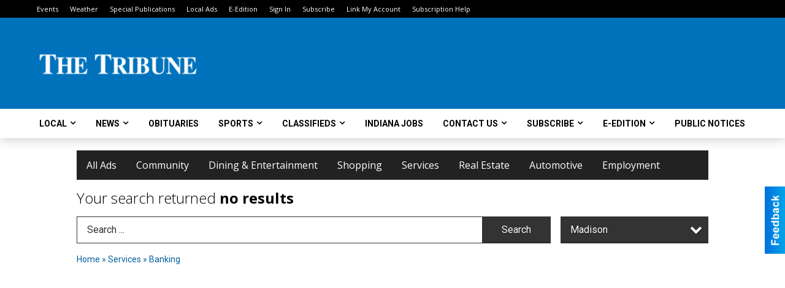

--- FILE ---
content_type: text/html
request_url: https://local.tribtown.com/places/categories:45/city:Madison
body_size: 13046
content:
<!DOCTYPE html>

<html lang="en" id="dealerspecial" class="en">

	<head>
		<meta charset="utf-8"/>
		<meta name="sth-site-verification" content="44332cc86b3be5c2ba2da00568ce92d9" />

        
				<meta property="og:site_name" content="Seymour Tribune">
		
		<!-- Mobile Specific Meta MASTER -->
		<meta http-equiv="X-UA-Compatible" content="IE=edge">
		<meta name="viewport" content="width=device-width, initial-scale=1, maximum-scale=5">

		<!-- SEO Tags -->
		<title>Banking Ads in Seymour, IN</title>
<meta name="description" content="Ads in Subcategory Banking ">
<meta name="keywords" content="Banking ">
<link rel="canonical" href="https://local.tribtown.com/places/categories:45/city:Madison">
<meta property="og:title" content="Banking Ads in Seymour, IN">
<meta property="og:image" content="https://local.tribtown.com/seoimgs/imgs/Banking%20Ads%20in%20Seymour%2C%20IN.jpg">
<meta property="og:url" content="https://local.tribtown.com/places/categories:45/city:Madison">

		<!-- Scripts -->
		<script src="/scripts/language/en.js" type="text/javascript" ></script>

		<script src="//ajax.googleapis.com/ajax/libs/jquery/1.11.0/jquery.min.js"></script>
				<script> var $j = jQuery.noConflict(); </script>

		<script src="/js/prototype/prototype.js" type="text/javascript" ></script>
		<script src="/js/prototype/scriptaculous.js?load=effects,dragdrop,controls,slider,builder" type="text/javascript" ></script>

		<!-- GOOGLE MAPS -->
		
		<script type="text/javascript">
						var wehaaOptions = {
						TYPE_DEALERSPECIAL : 2,
						TYPE_REALSTATE     : 1,
						actuallatlng       : '',
						base               : "",
						ajaxLoad           : '<p style="text-align:center; margin:0px;">SENDING....</p>',
						facebookAppId      : '287014194650886',
						app                : {
								controller : "places",
								view       : "index"
						},
						defaults           : {
								lat        : 40.755100,
								lng        : -111.877869						},
						type               : 2,
						lang               : '',
						langSegment        : '',
						params       : {"categories":"45","city":"Madison","header":"header_cats"},session      : {"defLoc":0,"city":"Columbus, OH","lat":39.9625,"lng":-83.0061},						showMap            : false,
						usePopUp           : false,
						startURL		   : 'https://local.tribtown.com/', //'//local.tribtown.com/places/categories:45/city:Madison',
						adURL			   : '',
						startTitle		   : document.title
					};
		</script>

		<script src="/scripts/load/controller:places/action:index.js?v=4.1.0.0" type="text/javascript" ></script>

		<!-- Favicon -->
		<link rel="icon" href="/favicon.png" type="image/png" />
		<link rel="shortcut icon" href="/favicon.ico" />

		<!-- Google Fonts -->
		<link href="//fonts.googleapis.com/css?family=Arimo:400,700" rel="stylesheet" type="text/css"><link href="//fonts.googleapis.com/css?family=Droid+Serif:400,300,700" rel="stylesheet" type="text/css"><link href="//fonts.googleapis.com/css?family=Lato:400,700,300" rel="stylesheet" type="text/css"><link href="//fonts.googleapis.com/css?family=Lora:400,700" rel="stylesheet" type="text/css"><link href="//fonts.googleapis.com/css?family=Merriweather:400,700" rel="stylesheet" type="text/css"><link href="//fonts.googleapis.com/css?family=Neuton:400,700" rel="stylesheet" type="text/css"><link href="//fonts.googleapis.com/css?family=Open+Sans:400,300,700" rel="stylesheet" type="text/css"><link href="//fonts.googleapis.com/css?family=Oswald:400,300,700" rel="stylesheet" type="text/css"><link href="//fonts.googleapis.com/css?family=Playfair+Display:400,700" rel="stylesheet" type="text/css"><link href="//fonts.googleapis.com/css?family=PT+Sans:400,700" rel="stylesheet" type="text/css"><link href="//fonts.googleapis.com/css?family=PT+Sans+Narrow:400,700" rel="stylesheet" type="text/css"><link href="//fonts.googleapis.com/css?family=Roboto:400,300,700" rel="stylesheet" type="text/css"><link href="//fonts.googleapis.com/css?family=Roboto+Condensed:400,700,300" rel="stylesheet" type="text/css"><link href="//fonts.googleapis.com/css?family=Roboto+Slab:400,300,700" rel="stylesheet" type="text/css"><link href="//fonts.googleapis.com/css?family=Source+Serif+Pro:400,700" rel="stylesheet" type="text/css"><link href="//fonts.googleapis.com/css?family=Tinos:400,300,700" rel="stylesheet" type="text/css">
		<!-- Third Party -->
		<link type="text/css" rel="stylesheet" href="/css/themes/web/normalize.css">
					<link type="text/css" rel="stylesheet" href="//cdnjs.cloudflare.com/ajax/libs/font-awesome/4.5.0/css/font-awesome.min.css">
		<link type="text/css" rel="stylesheet" href="/css/window/classic.css">

		<!-- WeHaa -->
		<link type="text/css" rel="stylesheet" href="/css/themes/web/design.css?v=4.1.0.0">
		<link type="text/css" rel="stylesheet" href="/css/themes/web/templates.css?v=4.1.0.0">

		<!--[if IE]>
			<link type="text/css" rel="stylesheet" href="/css/themes/latimes/fix_ie.css">
		<![endif]-->

		<!-- PRINT MEDIA CSS -->
		<link href="/css/themes/web/print.css" rel="stylesheet" type="text/css" media="print">

		<!-- LIGHTBOX -->
		<link type="text/css" rel="stylesheet" href="/css/lightbox/lightbox.css" media="screen" />

		<!-- PROTOTIP -->
		<link type="text/css" rel="stylesheet" href="/css/prototip/prototip.css" media="screen" />

		<!-- Custom Styles -->
		<link type="text/css" rel="stylesheet" href="/css/themes/web/custom.css?v=4.1.0.0">

		<!-- Views Styles -->
		<style type="text/css">

/* General
------------------------------------------------------------------------------------------------------------------------ */

	body {
		background-color: #ffffff;
	}

/* Structure
------------------------------------------------------------------------------------------------------------------------ */

	.fixed-header {
		border-bottom: #000000 0px solid;
	}
	
	.full-width {
		border-bottom: #000000 0px solid;
	}
	
	.boxed-width {
		box-shadow: 0 0 0 rgba(0, 0, 0, 0);
		border-left: #ffffff 0px solid;
		border-right: #ffffff 0px solid;
		background-color: #ffffff;
	}

/* Header
------------------------------------------------------------------------------------------------------------------------ */

	#sHeader {
		background-color: #ffffff;
	}

/* Main Menu
------------------------------------------------------------------------------------------------------------------------ */

	#sMenu {
		padding: 20px 20px 0px 20px;
	}
	
	#fMenu .bgdiv,
	#sMenu .bgdiv {
		color: #ffffff;
		background-color: #222222;
	}
	
	#fMenu .bgdiv .desk-menu > ul > li,
	#sMenu .bgdiv .desk-menu > ul > li {
		font-size: 16px;
		font-weight: normal;
	}
	
	#fMenu .bgdiv .desk-menu > ul > li > a,
	#sMenu .bgdiv .desk-menu > ul > li > a,
	#fMenu .bgdiv .desk-menu > ul > li > span,
	#sMenu .bgdiv .desk-menu > ul > li > span {
		color: #ffffff;
		padding: 0 16px;
		line-height: 48px;
		font-family: "Open Sans", sans-serif;
	}

	#fMenu .bgdiv .desk-menu > ul > li .submen .sublist,
	#sMenu .bgdiv .desk-menu > ul > li .submen .sublist {
		padding: 8px;
		background-color: #0072bc;
	}
	
	#fMenu .bgdiv .desk-menu > ul > li .submen .col.subcol2:first-child,
	#sMenu .bgdiv .desk-menu > ul > li .submen .col.subcol2:first-child {
		padding: 0 4px 0 0;
	}
	
	#fMenu .bgdiv .desk-menu > ul > li .submen .col.subcol2:last-child,
	#sMenu .bgdiv .desk-menu > ul > li .submen .col.subcol2:last-child {
		padding: 0 0 0 4px;
	}
	
	#fMenu .bgdiv .desk-menu > ul > li .submen .col.subcol3,
	#sMenu .bgdiv .desk-menu > ul > li .submen .col.subcol3 {
		padding: 0 4px;
	}
	
	#fMenu .bgdiv .desk-menu > ul > li .submen .col.subcol3:first-child,
	#sMenu .bgdiv .desk-menu > ul > li .submen .col.subcol3:first-child {
		padding: 0 4px 0 0;
	}
	
	#fMenu .bgdiv .desk-menu > ul > li .submen .col.subcol3:last-child,
	#sMenu .bgdiv .desk-menu > ul > li .submen .col.subcol3:last-child {
		padding: 0 0 0 4px;
	}
	
	#fMenu .bgdiv .desk-menu > ul > li .submen .col ul li a,
	#sMenu .bgdiv .desk-menu > ul > li .submen .col ul li a {
		font-size: 14px;
		color: #ffffff;
		border-bottom: #000000 1px solid;
		padding: 10px 8px;
	}
	
	#fMenu .bgdiv .desk-menu > ul > li .focus-within .col ul li a:focus,
	#sMenu .bgdiv .desk-menu > ul > li .focus-within .col ul li a:focus,
	#fMenu .bgdiv .desk-menu > ul > li .submen .col ul li a:hover,
	#sMenu .bgdiv .desk-menu > ul > li .submen .col ul li a:hover,
	#fMenu .bgdiv .desk-menu > ul > li .submen .col ul li a:focus,
	#sMenu .bgdiv .desk-menu > ul > li .submen .col ul li a:focus {
		background-color: #000000;
	}
	
	#fMenu .bgdiv .desk-menu > ul > li:focus-within > a,
	#sMenu .bgdiv .desk-menu > ul > li:focus-within > a,
	#fMenu .bgdiv .desk-menu > ul > li:focus-within > span,
	#sMenu .bgdiv .desk-menu > ul > li:focus-within > span,
	#fMenu .bgdiv .desk-menu > ul > li:hover > a,
	#sMenu .bgdiv .desk-menu > ul > li:hover > a,
	#fMenu .bgdiv .desk-menu > ul > li:hover > span,
	#sMenu .bgdiv .desk-menu > ul > li:hover > span {
		color: #ffffff;
		background-color: #0072bc;
	}
	
	#fMenu .bgdiv .desk-menu > ul > li.more .sublist > ul .li-more > a,
	#sMenu .bgdiv .desk-menu > ul > li.more .sublist > ul .li-more > a,
	#fMenu .bgdiv .desk-menu > ul > li.more .sublist > ul .li-more > span,
	#sMenu .bgdiv .desk-menu > ul > li.more .sublist > ul .li-more > span {
		font-size: 14px;
		color: #ffffff;
		border-bottom: #000000 1px solid;
		padding: 10px 8px;
	}
	
	#fMenu .bgdiv .desk-menu > ul > li.more .sublist > ul .li-more.parent > a:before,
	#sMenu .bgdiv .desk-menu > ul > li.more .sublist > ul .li-more.parent > a:before {
		padding: 2px 12px 0 0;
	}
	
	#fMenu .bgdiv .desk-menu > ul > li.more .sublist > ul .li-more:focus-within > a,
	#sMenu .bgdiv .desk-menu > ul > li.more .sublist > ul .li-more:focus-within > a,
	#fMenu .bgdiv .desk-menu > ul > li.more .sublist > ul .li-more:focus-within > span,
	#sMenu .bgdiv .desk-menu > ul > li.more .sublist > ul .li-more:focus-within > span,
	#fMenu .bgdiv .desk-menu > ul > li.more .sublist > ul .li-more:hover > a,
	#sMenu .bgdiv .desk-menu > ul > li.more .sublist > ul .li-more:hover > a,
	#fMenu .bgdiv .desk-menu > ul > li.more .sublist > ul .li-more:hover > span,
	#sMenu .bgdiv .desk-menu > ul > li.more .sublist > ul .li-more:hover > span {
		background-color: #000000;
	}
	
	#fMenu .bgdiv .desk-menu > ul > li.more .sublist > ul .li-more:focus-within > .submen,
	#sMenu .bgdiv .desk-menu > ul > li.more .sublist > ul .li-more:focus-within > .submen,
	#fMenu .bgdiv .desk-menu > ul > li.more .sublist > ul .li-more:hover > .submen,
	#sMenu .bgdiv .desk-menu > ul > li.more .sublist > ul .li-more:hover > .submen {
		top: -8px;
		padding-right: 8px;
	}
	
	#fMenu .bgdiv .desk-menu > ul > li.more .sublist > ul .li-more:focus-within > .submen.onecolumn .sublist,
	#sMenu .bgdiv .desk-menu > ul > li.more .sublist > ul .li-more:focus-within > .submen.onecolumn .sublist,
	#fMenu .bgdiv .desk-menu > ul > li.more .sublist > ul .li-more:hover > .submen.onecolumn .sublist,
	#sMenu .bgdiv .desk-menu > ul > li.more .sublist > ul .li-more:hover > .submen.onecolumn .sublist {
		width: 292px;
	}
	
	#fMenu .bgdiv .desk-menu > ul > li.more .sublist > ul .li-more:focus-within > .submen.onecolumn .sublist .subcol1,
	#sMenu .bgdiv .desk-menu > ul > li.more .sublist > ul .li-more:focus-within > .submen.onecolumn .sublist .subcol1,
	#fMenu .bgdiv .desk-menu > ul > li.more .sublist > ul .li-more:focus-within > .submen.onecolumn .sublist .subcol2,
	#sMenu .bgdiv .desk-menu > ul > li.more .sublist > ul .li-more:focus-within > .submen.onecolumn .sublist .subcol2,
	#fMenu .bgdiv .desk-menu > ul > li.more .sublist > ul .li-more:focus-within > .submen.onecolumn .sublist .subcol3,
	#sMenu .bgdiv .desk-menu > ul > li.more .sublist > ul .li-more:focus-within > .submen.onecolumn .sublist .subcol3,
	#fMenu .bgdiv .desk-menu > ul > li.more .sublist > ul .li-more:hover > .submen.onecolumn .sublist .subcol1,
	#sMenu .bgdiv .desk-menu > ul > li.more .sublist > ul .li-more:hover > .submen.onecolumn .sublist .subcol1,
	#fMenu .bgdiv .desk-menu > ul > li.more .sublist > ul .li-more:hover > .submen.onecolumn .sublist .subcol2,
	#sMenu .bgdiv .desk-menu > ul > li.more .sublist > ul .li-more:hover > .submen.onecolumn .sublist .subcol2,
	#fMenu .bgdiv .desk-menu > ul > li.more .sublist > ul .li-more:hover > .submen.onecolumn .sublist .subcol3,
	#sMenu .bgdiv .desk-menu > ul > li.more .sublist > ul .li-more:hover > .submen.onecolumn .sublist .subcol3 {
		padding: 0 12px 0 0;
	}

/* Floating & Sliding Menus
------------------------------------------------------------------------------------------------------------------------ */

	#fMenu .bgdiv .mobile-menu > ul > li > a,
	#sMenu .bgdiv .mobile-menu > ul > li > a,
	#fMenu .bgdiv .mobile-menu > ul > li > span,
	#sMenu .bgdiv .mobile-menu > ul > li > span {
		color: #ffffff;
	}

	#fMenu .bgdiv .mobile-menu > ul > li > a.mobile-open span,
	#sMenu .bgdiv .mobile-menu > ul > li > a.mobile-open span,
	#fMenu .bgdiv .mobile-menu > ul > li > span.mobile-open span,
	#sMenu .bgdiv .mobile-menu > ul > li > span.mobile-open span,
	#fMenu .bgdiv .mobile-menu > ul > li > a.ssearch-open span,
	#sMenu .bgdiv .mobile-menu > ul > li > a.ssearch-open span,
	#fMenu .bgdiv .mobile-menu > ul > li > span.ssearch-open span,
	#sMenu .bgdiv .mobile-menu > ul > li > span.ssearch-open span {
		background: #ffffff;
	}

	#sliding_menu {
		background: #0072bc;
	}

	#sliding_menu ul li a {
		color: #ffffff;
		border-bottom: #000000 1px solid;
	}

/* Leader Board
------------------------------------------------------------------------------------------------------------------------ */

	#sLeaderBoard {
		font-size: 16px;
		padding: 8px 20px 0 20px;
	}
	
	#sLeaderBoard .bgdiv {
		color: #ffffff;
		background-color: #b30000;
	}
	
	#sLeaderBoard .bgdiv .content {
		font-weight: normal;
		font-family: "Roboto", sans-serif;
		padding: 8px 16px;
	}

/* Title
------------------------------------------------------------------------------------------------------------------------ */

	#pTitle {
		padding: 12px 20px 0 20px;
		line-height: 36px;
	}
	
	#pTitle .place_index_title {
		color: #000000;
		font-size: 24px;
		font-weight: 300;
		font-family: "Open Sans", sans-serif;
	}

/* Search: Advertizers / Zones / Cities / Search
------------------------------------------------------------------------------------------------------------------------ */

	#pSearch {
		padding: 12px 20px 0 20px;
		line-height: 44px;
		font-weight: normal;
		font-family: "Roboto", sans-serif;
	}
	
	#pSearch ::-webkit-input-placeholder { color: #333333; }
	#pSearch ::-moz-placeholder { color: #333333; }
	#pSearch :-ms-input-placeholder { color: #333333; }
	#pSearch :-moz-placeholder { color: #333333; }
	
		#pSearch .has-text ::-webkit-input-placeholder { color: #333333; }
		#pSearch .has-text ::-moz-placeholder { color: #333333; }
		#pSearch .has-text :-ms-input-placeholder { color: #333333; }
		#pSearch .has-text :-moz-placeholder { color: #333333; }
	
	#pSearch .list-combo,
	#pSearch .search_combo_top,
	#aSearch .advertiser_button {
		padding: 0px 0 0px 16px;
	}
	
	#pSearch .search_combo_top.combo_text {
		padding: 0;
	}
	
	#aSearch .advertiser_button > a,
	#pSearch .search_combo_top input,
	#pSearch .search_combo_top button,
	#pSearch .list-combo .header {
		color: #ffffff;
		font-size: 16px;
		padding: 0 24px;
		background: #333333;
		height: 44px;
		line-height: 44px;
	}
	
	#aSearch .advertiser_button > a {
		height: 36px;
		line-height: 36px;
	}

	#aSearch .advertiser_button:hover > a,
	#pSearch .search_combo_top:hover button,
	#pSearch .list-combo:hover .header {
		-webkit-box-shadow: inset 0 -44px 0 0 rgba(0, 0, 0, 0.15);
		-moz-box-shadow: inset 0 -44px 0 0 rgba(0, 0, 0, 0.15);
		box-shadow: inset 0 -44px 0 0 rgba(0, 0, 0, 0.15);
	}
	
	#pSearch .search_combo_top input {
		width: 176px;
		padding: 0 0 0 16px;
	}
	
		#pSearch .search_combo_top .has-text input {
			width: 100%;
			padding-right: 112px;
			color: #333333;
			background: #ffffff;
			border: #333333 1px solid;
			-webkit-box-shadow: none;
			-moz-box-shadow: none;
			box-shadow: none;
			cursor: auto;
			text-shadow: none;
		}
	
	#pSearch .search_combo_top button {
		width: 32px;
		padding: 0;
	}
	
		#pSearch .search_combo_top .has-text button {
			width: 112px;
			margin-left: -112px;
		}
	
	#pSearch .search_combo_top button.icon-search:before {
		font-size: 20px;
		line-height: 42px;
	}
	
	#pSearch .list-combo .header {
		padding: 0 40px 0 16px;
	}
	
	#pSearch .list-combo .header:after {
		right: 4px;
		width: 32px;
		font-size: 20px;
		line-height: 42px;
	}
	
	#pSearch .list-combo ul {
		background: #0072bc;
		max-height: 320px;
		padding: 4px 0;
	}
	
	#pSearch .list-combo ul li {
		padding: 0 4px;
	}
	
	#pSearch .list-combo ul li a {
		color: #ffffff;
		font-size: 14px;
		border-bottom: #0061a0 1px solid;
		padding: 10px 8px;
	}
	
	#pSearch .list-combo ul li a:hover,
	#pSearch .list-combo ul li a:focus {
		color: #ffffff;
		background-color: #0061a0;
	}

/* Mobile Search: Advertizers / Zones / Cities / Search
------------------------------------------------------------------------------------------------------------------------ */

	#sSearch {
		background: #0072bc;
	}
	
	#sSearch .list-combo ul {
		background: #222222;
	}
	
	#sSearch .list-combo ul li a {
		color: #ffffff;
	}

/* Intro Text
------------------------------------------------------------------------------------------------------------------------ */

	#pIntrotext {
		font-size: 16px;
		padding: 20px 20px 10px 20px;
		font-weight: normal;
		font-family: "Roboto", sans-serif;
	}

/* Banner
------------------------------------------------------------------------------------------------------------------------ */

	#sBanner {
		padding: 8px 20px 0 20px;
	}

/* Breadcrumb
------------------------------------------------------------------------------------------------------------------------ */

	#pBreadcrumb {
		color: #0560a1;
		padding: 12px 20px 0 20px;
		font-size: 14px;
		font-weight: normal;
		line-height: 28px !important;
	}
	
	#pBreadcrumb a {
		color: #0560a1;
	}
	
	#pBreadcrumb a:hover,
	#pBreadcrumb a:focus {
		color: #000000;
	}
	
	#pBreadcrumb h2 {
		color: #000000;
		font-weight: bold;
		font-size: 14px;
		line-height: 28px;
	}

/* Saving Ads
------------------------------------------------------------------------------------------------------------------------ */

	#pAdControls,
	#vAdControls {
		padding: 12px 20px 0 20px;
		line-height: 28px;
		font-weight: 300;
		font-family: "Roboto", sans-serif;
	}
	
	#pAdControls a,
	#vAdControls a {
		margin: 0px 8px 0px 0;
		color: #ffffff;
		font-size: 16px;
		padding: 0 24px;
		background: #0564a8;
		height: 28px;
		line-height: 28px;
	}
	
	#pAdControls a:hover,
	#vAdControls a:hover {
		-webkit-box-shadow: inset 0 -28px 0 0 rgba(0, 0, 0, 0.15);
		-moz-box-shadow: inset 0 -28px 0 0 rgba(0, 0, 0, 0.15);
		box-shadow: inset 0 -28px 0 0 rgba(0, 0, 0, 0.15);
	}
	
	#pAdControls.floatright a,
	#vAdControls.floatright a {
		margin: 0px 0 0px 8px;
	}

/* Letter List
------------------------------------------------------------------------------------------------------------------------ */

	.letter-list {
		margin: 0 0 24px;
		font-weight: normal;
		font-family: "Open Sans", sans-serif;
	}
	
	.letter-list ul li {
		margin: 2px;
		font-size: 16px;
	}
	
	.letter-list ul li a {
		color: #ffffff;
		background: #222222;
		border: #222222 1px solid;
		padding: 4px 12px;
	}
	
	.letter-list ul li a.all {
		color: #222222;
		background: none;
	}
	
	.letter-list ul li a:hover,
	.letter-list ul li a.actual {
		color: #ffffff;
		background: #0072bc;
		border: #0072bc 1px solid;
	}
	
	.letter-list ul li strong {
		color: #ffffff;
		background: #222222;
		border: #222222 1px solid;
		font-weight: normal;
		padding: 4px 12px;
	}

/* Ad View - Left Column
------------------------------------------------------------------------------------------------------------------------ */

	.ui-dialog .ui-dialog-content {
		background: #efefef;
	}

	#cA.viewPlace {
		color: #333333;
		width: 63%;
		padding: 0 20px 20px 0;
		font-family: "Roboto", sans-serif;
	}
	
	#cA.viewPlace.fullPage {
		padding: 0 0 20px;
	}
	
	#cA.viewPlace .viewContainer {
		padding: 20px;
		background: #efefef;
		border-radius: 4px;
	}
	
	#cA.viewPlace .viewContainer h1.ad_name {
		margin: 0 0 10px;
		font-size: 16px;
		font-family: "Open Sans", sans-serif;
	}
	
	#cA.viewPlace .viewContainer h2.ad_date {
		margin: 20px 0;
		font-size: 12px;
	}
	
	#cA.viewPlace .viewContainer .related {
		color: #000000;
		background: #ffffff;
		padding: 10px;
		border-radius: 4px;
	}
	
	#cA.viewPlace .viewContainer .related h3 {
		margin: 0 0 10px;
		font-size: 18px;
		font-family: "Open Sans", sans-serif;
	}
	
	#cA.viewPlace .viewContainer .related ul li {
		font-size: 14px;
		padding: 8px 12px;
	}
	
	#cA.viewPlace .viewContainer .related ul li div {
		min-height: 48px;
		padding: 5px 0 5px 64px;
	}
	
	#cA.viewPlace .viewContainer .related ul li div:hover {
		background: #efefef;
	}
	
	#cA.viewPlace .viewContainer .related ul li a {
		color: #0061a0;
	}
	
	#cA.viewPlace .viewContainer .related ul li a img {
		width: 52px;
		height: 48px;
		top: 5px;
		left: 5px;
	}
	
	#cA.viewPlace .viewContainer .related ul li p {
		margin: 5px 0 0;
		font-size: 12px;
	}
	
	#cA.viewPlace .viewContainer .related ul li.hidden-related {
		padding: 0;
	}
	
	#cA.viewPlace .viewContainer .related .view-more-ads {
		color: #ffffff;
		background: #0061a0;
		border-radius: 4px;
		padding: 10px 20px;
		margin-top: 10px;
	}

	#cA.viewPlace .businessHeader h2 {
		color: #0072bc;
		font-size: 48px;
	}

/* Ad View - Right Column
------------------------------------------------------------------------------------------------------------------------ */

	#cB.viewPlace {
		color: #333333;
		width: 37%;
		padding: 0 0 20px;
		font-family: "Roboto", sans-serif;
	}
	
	#cB.viewPlace .viewContainer {
		background: #efefef;
		border-radius: 4px;
		padding: 20px 20px 0;
	}
	
	#cB.viewPlace .viewContainer .placeHeader {
		border-radius: 4px;
		padding: 10px 20px;
		background: #0072bc;
		margin-bottom: 10px;
	}
	
	#cB.viewPlace .viewContainer .placeHeader h2 {
		color: #efefef;
		padding: 6px 0;
		font-size: 28px;
		font-family: "Open Sans", sans-serif;
	}
	
	#cB.viewPlace .viewContainer .placeHeader h2 a {
		color: #efefef;
	}
	
	#cB.viewPlace .viewContainer .placeHeader p {
		color: #efefef;
		font-size: 24px;
		font-family: "Open Sans", sans-serif;
	}
	
	#cB.viewPlace .viewContainer .placeHeader p:before {
		background: #efefef;
	}
	
	#cB.viewPlace .viewContainer .moduleInfo h2 {
		font-size: 20px;
		font-family: "Open Sans", sans-serif;
		margin: 10px 0 5px;
	}
	
	#cB.viewPlace .viewContainer .moduleInfo .space_inserter {
		margin-bottom: 20px;
	}
	
	#cB.viewPlace .viewContainer .moduleInfo .whitesquare {
		color: #000000;
		background: #ffffff;
		padding: 10px 20px;
		border-radius: 4px;
		margin-bottom: 20px;
	}
	
	#cB.viewPlace .viewContainer .moduleInfo .whitesquare a {
		color: #0061a0;
	}

	#cB.viewPlace .viewContainer .moduleInfo .whitesquare h3 {
		font-size: 24px;
		font-family: "Open Sans", sans-serif;
		margin: 0 0 20px;
		padding: 0 0 12px;
	}
	
	#cB.viewPlace .viewContainer .moduleInfo .addresses .extraAddress,
	#cB.viewPlace .viewContainer .moduleInfo .addresses .first_address {
		padding: 8px 0 8px 36px;
	}
	
	#cB.viewPlace .viewContainer .moduleInfo .addresses .extraAddress .letter,
	#cB.viewPlace .viewContainer .moduleInfo .addresses .first_address .letter {
		color: #efefef;
		top: 8px;
		background-color: #0072bc;
		border-radius: 4px;
		font-size: 12px;
		width: 24px;
		height: 24px;
		line-height: 24px;
	}
	
	#cB.viewPlace .viewContainer .moduleInfo .addresses .extraAddress .subaddres,
	#cB.viewPlace .viewContainer .moduleInfo .addresses .first_address .subaddres {
		font-size: 18px;
		line-height: 24px;
	}
	
	#cB.viewPlace .viewContainer .moduleInfo .addresses .extraAddress a.location,
	#cB.viewPlace .viewContainer .moduleInfo .addresses .first_address a.location {
		color: #ffffff;
		background-color: #0061a0;
		padding: 4px 8px;
		border-radius: 4px;
		margin: 4px 4px 0 0;
		font-size: 16px;
	}
	
	#cB.viewPlace .viewContainer .moduleInfo .mapsright p.map_title {
		font-size: 12px;
		margin: 0 0 4px;
	}
	
	#cB.viewPlace .viewContainer .moduleInfo .mapsright #map_place {
		height: 272px;
		border: #000000 1px solid;
		margin-bottom: 20px;
	}
	
	#cB.viewPlace .viewContainer .moduleInfo .bottomaddress #map_place {
		margin-bottom: 0;
	}
	
	#cB.viewPlace .viewContainer .moduleInfo .mapsright .bizmap_address {
		margin-bottom: 20px;
	}
	
	#cB.viewPlace .viewContainer .moduleInfo .contactinfo .websites .website {
		margin: 0 0 24px;
	}
	
	#cB.viewPlace .viewContainer .moduleInfo .contactinfo .schedules {
		margin: 12px 0 0;
		padding: 8px 0 0;
	}
	
	#cB.viewPlace .viewContainer .moduleInfo .topics ul li .paragraph {
		font-size: 20px;
	}
	
	#cA.viewPlace .bizcontact,
	#cB.viewPlace .viewContainer .bizcontact {
		color: #efefef;
		background: #0072bc;
		margin-bottom: 10px;
	}
	
	#cA.viewPlace .bizcontact a,
	#cB.viewPlace .viewContainer .bizcontact a {
		color: #efefef;
	}
	
	#cA.viewPlace #viewmore_biz {
		color: #efefef;
		background: #0072bc;
		display: block;
		text-align: center;
		text-decoration: none;
		text-transform: uppercase;
		padding: 12px 0;
		font-weight: bold;
	}


/* Ad View - Footer
------------------------------------------------------------------------------------------------------------------------ */

	.footerPlace {
		color: #333333;
		padding: 16px;
		background: #ffffff;
	}
	
	.footerPlace .contImage {
		width: 224px;
		height: 112px;
		margin: 0 8px;
		background: #efefef;
	}
	
	.footerPlace .web,
	.footerPlace .contact_info {
		min-width: 208px;
		max-width: 304px;
		height: 112px;
		padding: 8px 16px;
		margin: 0 8px;
		font-size: 12px;
		background: #efefef;
	}
	
	.footerPlace .contact_info h2 {
		font-size: 16px;
		font-family: "Open Sans", sans-serif;
	}
	
	.footerPlace .contact_info h3 {
		margin: 0 0 4px;
		font-family: "Open Sans", sans-serif;
	}
	
	.footerPlace .contact_info a {
		color: #0072bc;
		font-size: 16px;
	}
	
	.footerPlace .web h2 {
		font-size: 14px;
	}
	
	.footerPlace .web h3 {
		font-size: 14px;
	}
	
	.footerPlace .web a {
		color: #0072bc;
		font-size: 14px;
	}

/* Carousel Controls
------------------------------------------------------------------------------------------------------------------------ */

	
	.carousel-section {
		margin-bottom: 32px;
	}
	
	.carousel-section .carousel-title {
		color: #0072bc;
		font-weight: 300;
		font-size: 24px;
		line-height: 32px;
		font-family: "Roboto", sans-serif;
	}
	
	.carousel-section .carousel-title a {
		color: #ffffff;
		background: #0072bc;
		font-weight: 300;
		font-family: "Roboto", sans-serif;
		padding: 0 8px;
		font-size: 10px;
		line-height: 20px;
		margin: 6px 0 0 12px;
	}
	
	.carousel-section .carousel-controls a {
		color: #ffffff;
		background: #0072bc;
		padding: 0 10px 0 8px;
		margin: 2px 0 2px 4px;
	}
	
	.carousel-section .carousel-controls a.carousel-right {
		padding: 0 8px 0 10px;
	}
	
	.carousel-section .carousel-controls a span {
		font-size: 18px;
		line-height: 28px;
	}
	
	.carousel-section .carousel-block-wrapper {
		margin: 16px auto 32px;
	}

	.carousel-section.total_cols_1 .carousel-title a {
		padding: 0 16px;
		font-size: 12px;
		line-height: 28px;
		margin: 4px 0 0;
	}

	.carousel-section.total_cols_1 .carousel-controls a {
		margin: 0px 4px;
	}

/* Ads - Defaults
------------------------------------------------------------------------------------------------------------------------ */

	.place {
		width: 290px;
		padding: 0 10px 25px;
	}

	.place.place_gallery_item,
	.place.place_premium_item {
		height: 350px;
	}

	.place.place_carousel_item,
	.place.place_premium_carousel_item,
	#places_container_marketplace .place.place_marketplace_item {
		height: 325px;
	}

	#places_container_marketplace .place.place_marketplace_item.item_1 {
		height: 650px;
	}

	.place_clean_item,
	.place_default_item,
	.place_premium_item {
		padding-bottom: 49px;
	}

	.place_carousel_item,
	.place_premium_carousel_item {
		padding-bottom: 24px;
	}

		.place .place_wrapper {
		padding-bottom: 1px !important;
		-webkit-box-shadow: 0 0 0 1px rgba(0, 0, 0, 0.15), inset 0 -1px 0 0 rgba(0, 0, 0, 0.15) !important;
		-moz-box-shadow: 0 0 0 1px rgba(0, 0, 0, 0.15), inset 0 -1px 0 0 rgba(0, 0, 0, 0.15) !important;
		box-shadow: 0 0 0 1px rgba(0, 0, 0, 0.15), inset 0 -1px 0 0 rgba(0, 0, 0, 0.15) !important;
	}

	.place_premium_item .place_wrapper,
	.place_carousel_item .place_wrapper,
	.place_premium_carousel_item .place_wrapper {
		height: 301px !important;
	}

	.place_gallery_item .place_wrapper {
		height: 325px !important;
	}

	#places_container_marketplace .place_marketplace_item .place_wrapper {
		height: 300px !important;
	}

	#places_container_marketplace .place_marketplace_item.item_1 .place_wrapper {
		height: 625px !important;
	}
	
	.place .place_wrapper .adimage {
		padding: 10px 10px 10px 10px;
		background: #fafafa;
	}

	.place_carousel_item .place_wrapper .adimage,
	.place_premium_item .place_wrapper .adimage a.img.centered_image, 
	.place_premium_carousel_item .place_wrapper .adimage a.img.centered_image,
	.place_premium_item .place_wrapper .adimage span.img.centered_image, 
	.place_premium_carousel_item .place_wrapper .adimage span.img.centered_image {
		padding: 0;
		bottom: auto;
		height: 71%;
	}

	.place_carousel_item .place_wrapper .adimage a.img,
	.place_carousel_item .place_wrapper .adimage span.img {
		margin: 10px 10px 10px 10px;
	}

	.place_premium_item .place_wrapper .adimage, 
	.place_gallery_item .place_wrapper .adimage, 
	.place_marketplace_item .place_wrapper .adimage,
	.place_premium_carousel_item .place_wrapper .adimage {
		padding: 0;
		bottom: 1px;
	}

	.total_cols_1 .place_clean_item .place_wrapper {
		padding-bottom: 0 !important;
		-webkit-box-shadow: none !important;
		-moz-box-shadow: none !important;
		box-shadow: none !important;
	}

	.total_cols_1 .place_clean_item .place_wrapper .adimage {
		padding: 0;
	}

	.total_cols_1 .place_default_item .place_wrapper .adimage {
		padding: 8px 0;
	}

	.total_cols_1 .place_clean_item .place_wrapper .adimage .imgcontain,
	.total_cols_1 .place_default_item .place_wrapper .adimage .imgcontain {
		margin: 0 -10px;
	}
	
	.total_cols_1 .place_carousel_item .place_wrapper .adimage a.img,
	.total_cols_1 .place_carousel_item .place_wrapper .adimage span.img {
		margin: 8px -10px;
	}

	.place .place_wrapper .details {
		padding: 2px 0 4px 0;
	}

	.place_clean_item .place_wrapper .details {
		padding: 0;
	}

	.place_default_item .place_wrapper .details,
	.place_premium_item .place_wrapper .details,
	.place_carousel_item .place_wrapper .details,
	.place_premium_carousel_item .place_wrapper .details {
		background: rgba(0, 0, 0, 1);
	}

	.place_gallery_item .place_wrapper .adimage .effect,
	.place_marketplace_item .place_wrapper .adimage .effect {
		background: rgba(0, 0, 0, 1);
	}

	.place_gallery_item .place_wrapper .details,
	.place_premium_item .place_wrapper .details, 
	.place_carousel_item .place_wrapper .details, 
	.place_marketplace_item .place_wrapper .details,
	.place_premium_carousel_item .place_wrapper .details {
		top: 71%;
		bottom: 1px;
	}

	.place .place_wrapper .details .offer_name {
		color: #ffffff;
		background: #0072bc;
		text-align: center;
		font-weight: normal;
		padding: 2px 4px 2px 4px;
		font-size: 19px;
		font-family: "Open Sans", sans-serif;
	}
	
	.place .place_wrapper .details .offer_name a,
	.place .place_wrapper .details .offer_name span {
		color: #ffffff;
	}
	
	.place_marketplace_item.item_1 .place_wrapper .details .offer_bintrotext {
		font-size: 47.5px;
	}

	.place .place_wrapper .details .business_name {
		color: #ffffff;
		background: transparent;
		text-align: center;
		font-weight: normal;
		padding: 2px 4px 2px 4px;
		font-size: 14px;
		font-family: "Roboto", sans-serif;
	}
	
	.place .place_wrapper .details .business_name a,
	.place .place_wrapper .details .business_name span {
		color: #ffffff;
	}
	
	.place_marketplace_item.item_1 .place_wrapper .details .offer_bintrotext {
		font-size: 24.5px;
	}

	.place_gallery_item .place_wrapper .business_category, 
	.place_marketplace_item .place_wrapper .business_category,
	.place .place_wrapper .details .business_category {
		color: #ffffff;
		background: transparent;
		text-align: center;
		font-weight: normal;
		padding: 4px 4px 4px 4px;
		font-size: 12px;
		font-family: "Open Sans", sans-serif;
	}
	
	.place_gallery_item .place_wrapper .business_category, 
	.place_marketplace_item .place_wrapper .business_category,
	.place .place_wrapper .details .business_category a,
	.place .place_wrapper .details .business_category span {
		color: #ffffff;
	}
	
	.place_gallery_item .place_wrapper .business_category, 
	.place_marketplace_item .place_wrapper .business_category {
		top: 20px;
						max-width: none !important;
				left: 20px !important;
				right: 20px !important;
					}

	.place .place_wrapper > .business_category a,
	.place .place_wrapper > .business_category span {
		color: #ffffff;
	}
	
	
	.place .place_wrapper .details .offer_bintrotext {
		color: #333333;
		background: transparent;
		text-align: center;
		font-weight: normal;
		padding: 0 4px 0 4px;
		font-size: 12px;
		font-family: "Roboto", sans-serif;
	}

	.place_premium_item .place_wrapper .details .offer_bintrotext > div,
	.place_gallery_item .place_wrapper .details .offer_bintrotext > div,
	.place_carousel_item .place_wrapper .details .offer_bintrotext > div,
	.place_marketplace_item .place_wrapper .details .offer_bintrotext > div,
	.place_premium_carousel_item .place_wrapper .details .offer_bintrotext > div {
		line-height: 18px;
		max-height: 36px;
	}

	.place_marketplace_item.item_1 .place_wrapper .details .offer_bintrotext {
		font-size: 18px;
	}

	.place_marketplace_item.item_1 .place_wrapper .details .offer_bintrotext > div {
		line-height: 26px;
		max-height: 52px;
	}

	.place .place_wrapper .details .publication_date {
		font-size: 12px;
		color: #000000 !important;
		text-align: center !important;
		font-weight: normal !important;
		font-family: "Roboto", sans-serif !important;
	}

	.place_clean_item .place_wrapper .details .publication_date,
	.place_default_item .place_wrapper .details .publication_date,
	.place_premium_item .place_wrapper .details .publication_date,
	.place_carousel_item .place_wrapper .details .publication_date,
	.place_premium_carousel_item .place_wrapper .details .publication_date {
		line-height: 24px;
		bottom: -25px;
	}
	
	@media only screen and (max-width: 740px) {

		.header_links_mobile_fixed a.phones,
		.header_links_mobile_fixed a.location,
		#cB.viewPlace .viewContainer .moduleInfo > h2 {
			background: #0072bc;
		}

   	}

	

</style>









































	</head>

	<body itemscope itemtype="http://schema.org/WebPage" class="places_index ">
		<a class="skip-to-content-link" href="#sContent">skip to content</a>

		<div id="sliding_blocking_bg"></div>
		<!-- Sliding Menu -->
		<div id="sliding_menu">
			
<div class="slidenav-container">
	<nav class="sliding-menu">
			<ul class="menu ">
		<li>
			<a class="home" href="https://local.tribtown.com/">All Ads</a>
		</li>
		<li><a class=''  data-type_id='11'  href='https://local.tribtown.com/places/types:11/city:Madison' title='Community  Ads in Seymour, IN'>Community </a></li><li><a class=''  data-type_id='3'  href='https://local.tribtown.com/places/types:3/city:Madison' title='Dining & Entertainment Ads in Seymour, IN'>Dining & Entertainment</a></li><li><a class=''  data-type_id='9'  href='https://local.tribtown.com/places/types:9/city:Madison' title='Shopping Ads in Seymour, IN'>Shopping</a></li><li><a class=''  data-type_id='5'  href='https://local.tribtown.com/places/types:5/city:Madison' title='Services Ads in Seymour, IN'>Services</a></li><li><a class=''  data-type_id='23'  href='https://local.tribtown.com/places/types:23/city:Madison' title='Real Estate Ads in Seymour, IN'>Real Estate</a></li><li><a class=''  data-type_id='24'  href='https://local.tribtown.com/places/types:24/city:Madison' title='Automotive Ads in Seymour, IN'>Automotive</a></li><li><a class=''  data-type_id='25'  href='https://local.tribtown.com/places/types:25/city:Madison' title='Employment Ads in Seymour, IN'>Employment</a></li>	</ul>
		</nav>
</div>
			<div class="clearBoth"></div>
		</div>
		<!-- Sliding Search Forms -->
		<div id="sSearch">
						
			


	<div class="city_combo_top list-combo">
		
<!-- Cities Menu -->
<div class="" style="position:relative;">
	<div class="header" tabindex="0">
					Madison			</div>
	<ul>
		<li>
			<a href="https://local.tribtown.com/">ALL CITIES</a>
		</li>
					<li>
				<a href="https://local.tribtown.com/places/city:Medora/categories:45">Medora</a>
			</li>
					<li>
				<a href="https://local.tribtown.com/places/city:Seymour/categories:45">Seymour</a>
			</li>
			</ul>
</div>
<!-- /Cities Menu -->		<div class="clearBoth"></div>
	</div>
	
<div class="search_combo_top">
	    <form action="/places/categories:45/city:Madison/str:" class="search ">
    <div class="input search append ">
    <label for="field_7379"><span style="font-size:1rem;position:absolute;z-index:0;">Search Term</span>
    <input id="field_7379" name="str" style="z-index:1;" value="" placeholder="Search ..." autocomplete="off" autocorrect="off" autocapitalize="off">
    </label>
    	<button type="submit" class="icon-search" style="overflow:hidden;"><span style="position:absolute;left:50px;">Search</span></button>
        </div>
    </form>
  	<div class="clearBoth"></div>
</div>
			<div class="clearBoth"></div>
		</div>

		</div><!-- /fixed-header --><div class="full-width">						<!-- Header -->
						<div id="sHeader">
								<div id="client_header">
	<div class="td-header-wrap td-header-style-1">
		<div class="td-header-top-menu-full">
			<div class="td-container td-header-row td-header-top-menu">
				<div class="top-bar-style-1">
					<nav>
						<div class="td-header-sp-top-menu" role="navigation" itemscope="itemscope" itemtype="http://schema.org/SiteNavigationElement">
							<div class="menu-top-container">
								<ul id="menu-top-header-menu" class="top-header-menu sf-js-enabled">
									<li id="menu-item-24310" class="menu-item menu-item-type-post_type menu-item-object-page menu-item-first td-menu-item td-normal-menu menu-item-24310"><a href="https://tribtown.com/events-2/">Events</a></li>
									<li id="menu-item-24311" class="menu-item menu-item-type-post_type menu-item-object-page td-menu-item td-normal-menu menu-item-24311"><a href="https://tribtown.com/weather-2/">Weather</a></li>

                                    <li id="menu-item-24311" class="menu-item menu-item-type-post_type menu-item-object-page td-menu-item td-normal-menu"><a href="https://tribtown.com/category/magazines/">Special Publications</a></li>
                                    <li id="menu-item-24311" class="menu-item menu-item-type-post_type menu-item-object-page td-menu-item td-normal-menu"><a href="http://local.tribtown.com/">Local Ads</a></li>
                                    <li id="menu-item-24311" class="menu-item menu-item-type-post_type menu-item-object-page td-menu-item td-normal-menu"><a href="https://tribtown-in.newsmemory.com/">E-Edition</a></li>
                                    <li id="menu-item-24311" class="menu-item menu-item-type-post_type menu-item-object-page td-menu-item td-normal-menu"><a href="https://tribtown.com//wp-login.php?action=login">Sign In</a></li>
                                    <li id="menu-item-24311" class="menu-item menu-item-type-post_type menu-item-object-page td-menu-item td-normal-menu"><a href="https://subscribe.tribtown.com/">Subscribe</a></li>
                                    <li id="menu-item-24311" class="menu-item menu-item-type-post_type menu-item-object-page td-menu-item td-normal-menu"><a href="https://tribtown.com/account-activation/">Link My Account</a></li>
                                    <li id="menu-item-24311" class="menu-item menu-item-type-post_type menu-item-object-page td-menu-item td-normal-menu"><a href="https://tutorials.digitalaimmedia.com/tribtown/">Subscription Help</a></li>
								</ul>
							</div>
						</div>
					</nav>
				</div>
			</div>
		</div>
		<div class="td-banner-wrap-full td-logo-wrap-full">
			<div class="td-container td-header-row td-header-header">
				<div class="td-header-sp-logo"> 
					<a itemprop="url" href="http://www.tribtown.com/">
						<img class="td-retina-data" style="max-width: 284px; width: 284px;" src="/css/themes/web/img/logo_normal.png" alt="The Tribune" title="The Tribune">
					</a>
					<meta itemprop="name" content="The Tribune">
				</div>
				<div class="td-header-sp-recs">
					<div class="td-header-rec-wrap" style="min-height: 90px;">
						<script type="text/javascript" src="https://local.tribtown.com/places/widget/js:1/type:pencil"></script>
					</div>
				</div>
				<div class="clearBoth"></div>
			</div>
		</div>
		<div class="td-header-menu-wrap-full" style="min-height: 48px;">
			<div class="td-header-menu-wrap td-header-gradient" style="transform: translate3d(0px, 0px, 0px);">
				<div class="td-container td-header-row td-header-main-menu">
					<nav>
						<div id="td-header-menu" role="navigation" itemscope="itemscope" itemtype="http://schema.org/SiteNavigationElement">
							<div id="td-top-mobile-toggle"><a id="open_menu" href="#"><i class="fa fa-bars"></i></a></div>
							<script>
							$j('#open_menu').on('click', function (e){
								e.preventDefault();
								if( $j('#menu_openner').css('left') == '0px' ) {
									$j('#menu_openner').css('left','-300px');
									setTimeout(function(){ $j('#menu_openner').css('height','auto'); }, 300);
								} else {
									$j('#menu_openner').css('height',$j('body').outerHeight()-$j('#movheader').outerHeight());
									$j('#menu_openner').css('left','0px');
								}
							});
							</script>
							<div id="movheader" class="td-main-menu-logo"> 
								<a itemprop="url" href="http://www.tribtown.com/">
									<img class="td-retina-data" style="max-width: 145px;" src="/css/themes/web/img/logo_small.png" alt="The Tribune" title="The Tribune">
								</a>
								<meta itemprop="name" content="The Tribune">
							</div>
							<div id="menu_openner" class="menu-main-menu-container">
								<ul id="menu-main-menu-1" class="sf-menu sf-js-enabled">
									<li class="menu-item menu-item-type-post_type menu-item-object-page menu-item-has-children menu-item-first td-menu-item td-normal-menu menu-item-24206"><a href="https://tribtown.com/local-2/ class="sf-with-ul">Local<i class="fa fa-angle-down"></i></a>
										<ul class="sub-menu" style="float: none; width: 10em; display: none;">
											<li class="menu-item menu-item-type-post_type menu-item-object-page td-menu-item td-normal-menu menu-item-24207" style="white-space: normal; float: left; width: 100%;"><a href="https://tribtown.com/category/local-news/" style="float: none; width: auto;">Local News</a></li>
											<li class="menu-item menu-item-type-taxonomy menu-item-object-category td-menu-item td-normal-menu menu-item-24208" style="white-space: normal; float: left; width: 100%;"><a href="https://tribtown.com/category/local-sports/" style="float: none; width: auto;">Local Sports</a></li>
                                            <li class="menu-item menu-item-type-taxonomy menu-item-object-category menu-item-has-children td-menu-item td-normal-menu menu-item-24214" style="white-space: normal; float: left; width: 100%;"><a href="https://tribtown.com/category/local-opinion/" class="sf-with-ul" style="float: none; width: auto;">Local Opinion<i class="fa fa-angle-down"></i></a>
												<ul class="sub-menu" style="left: 10em; float: none; width: 10em; display: none;">
													<li class="menu-item menu-item-type-taxonomy menu-item-object-category td-menu-item td-normal-menu menu-item-24215" style="white-space: normal; float: left; width: 100%;"><a href="https://tribtown.com/category/local-opinion/columns/" style="float: none; width: auto;">Columns</a></li>
													<li class="menu-item menu-item-type-taxonomy menu-item-object-category td-menu-item td-normal-menu menu-item-24216" style="white-space: normal; float: left; width: 100%;"><a href="https://tribtown.com/category/local-opinion/editorials/" style="float: none; width: auto;">Editorials</a></li>
													<li class="menu-item menu-item-type-taxonomy menu-item-object-category td-menu-item td-normal-menu menu-item-24217" style="white-space: normal; float: left; width: 100%;"><a href="https://tribtown.com/category/local-opinion/letters/" style="float: none; width: auto;">Letters</a></li>
												</ul>
											</li>
                                            <li class="menu-item menu-item-type-post_type menu-item-object-page td-menu-item td-normal-menu menu-item-24224" style="white-space: normal; float: left; width: 100%;"><a href="https://tribtown.com/weather-2/" style="float: none; width: auto;">Weather</a></li>
                                            <li class="menu-item menu-item-type-taxonomy menu-item-object-category td-menu-item td-normal-menu menu-item-24210" style="white-space: normal; float: left; width: 100%;"><a href="https://tribtown.com/category/obituaries/" style="float: none; width: auto;">Obituaries</a></li>
                                            <li class="menu-item menu-item-type-taxonomy menu-item-object-category td-menu-item td-normal-menu menu-item-24211" style="white-space: normal; float: left; width: 100%;"><a href="https://tribtown.com/category/record-book/" style="float: none; width: auto;">Record Book</a></li>
                                            <li class="menu-item menu-item-type-taxonomy menu-item-object-category td-menu-item td-normal-menu" style="white-space: normal; float: left; width: 100%;"><a href="https://tribtown.com/category/magazines/" style="float: none; width: auto;">Special Publications</a></li>
										</ul>
									</li>
									<li class="menu-item menu-item-type-custom menu-item-object-custom menu-item-has-children td-menu-item td-normal-menu menu-item-24228"><a href="#" class="sf-with-ul">News<i class="fa fa-angle-down"></i></a>
										<ul class="sub-menu" style="float: none; width: 12.3571em; display: none;">
											<li class="menu-item menu-item-type-taxonomy menu-item-object-category menu-item-has-children td-menu-item td-normal-menu" style="white-space: normal; float: left; width: 100%;"><a href="http://www.tribtown.com/local-2/" class="sf-with-ul" style="float: none; width: auto;">Local<i class="fa fa-angle-down"></i></a>
												<ul class="sub-menu" style="left: 12.3571em; float: none; width: 10em; display: none;">
													<li class="menu-item menu-item-type-taxonomy menu-item-object-category td-menu-item td-normal-menu" style="white-space: normal; float: left; width: 100%;"><a href="https://tribtown.com/category/business/" style="float: none; width: auto;">Bussiness</a></li>
												</ul>
											</li>
                                            <li class="menu-item menu-item-type-taxonomy menu-item-object-category menu-item-has-children td-menu-item td-normal-menu menu-item-24231" style="white-space: normal; float: left; width: 100%;"><a href="https://tribtown.com/category/state/indiana/" class="sf-with-ul" style="float: none; width: auto;">State<i class="fa fa-angle-down"></i></a>
												<ul class="sub-menu" style="left: 12.3571em; float: none; width: 10em; display: none;">
													<li class="menu-item menu-item-type-taxonomy menu-item-object-category td-menu-item td-normal-menu menu-item-24232" style="white-space: normal; float: left; width: 100%;"><a href="https://tribtown.com/category/state/indiana/" style="float: none; width: auto;">Indiana</a></li>
													<li class="menu-item menu-item-type-post_type menu-item-object-page td-menu-item td-normal-menu menu-item-24236" style="white-space: normal; float: left; width: 100%;"><a href="https://tribtown.com/state-news-from-around-the-country-2/" style="float: none; width: auto;">Other States</a></li>
												</ul>
											</li>
											<li class="menu-item menu-item-type-taxonomy menu-item-object-category td-menu-item td-normal-menu menu-item-24237" style="white-space: normal; float: left; width: 100%;"><a href="https://tribtown.com/category/national/" style="float: none; width: auto;">National</a></li>
                                            <li class="menu-item menu-item-type-taxonomy menu-item-object-category td-menu-item td-normal-menu menu-item-24241" style="white-space: normal; float: left; width: 100%;"><a href="https://tribtown.com/category/entertainment/" style="float: none; width: auto;">Entertainment</a></li>
                                            <li class="menu-item menu-item-type-taxonomy menu-item-object-category td-menu-item td-normal-menu menu-item-24242" style="white-space: normal; float: left; width: 100%;"><a href="https://tribtown.com/category/washington-politics/" style="float: none; width: auto;">Washington &amp; Politics</a></li>
                                            <li class="menu-item menu-item-type-taxonomy menu-item-object-category td-menu-item td-normal-menu menu-item-24244" style="white-space: normal; float: left; width: 100%;"><a href="https://tribtown.com/category/local-features/lifestyle/" style="float: none; width: auto;">Lifestyle</a></li>
										</ul>
									</li>
                                    <li class="menu-item menu-item-type-custom menu-item-object-custom td-menu-item td-normal-menu"><a href="https://tribtown.com/category/obituaries/">OBITUARIES</a></li>
									<li class="menu-item menu-item-type-custom menu-item-object-custom menu-item-has-children td-menu-item td-normal-menu menu-item-24245"><a href="https://tribtown.com/category/sports/" class="sf-with-ul">Sports<i class="fa fa-angle-down"></i></a>
										<ul class="sub-menu" style="float: none; width: 10em; display: none;">
											<li class="menu-item menu-item-type-taxonomy menu-item-object-category td-menu-item td-normal-menu menu-item-24246" style="white-space: normal; float: left; width: 100%;"><a href="https://tribtown.com/category/local-sports/" style="float: none; width: auto;">Local Sports</a></li>
											<li class="menu-item menu-item-type-taxonomy menu-item-object-category td-menu-item td-normal-menu menu-item-24249" style="white-space: normal; float: left; width: 100%;"><a href="https://aimsportsbets.com/" style="float: none; width: auto;">Aim Sports Bets</a></li>
										</ul>
									</li>
									<li class="menu-item menu-item-type-custom menu-item-object-custom menu-item-has-children td-menu-item td-normal-menu menu-item-24252"><a href="" class="sf-with-ul">Classifieds<i class="fa fa-angle-down"></i></a>
										<ul class="sub-menu" style="float: none; width: 12.2857em; display: none;">
                                            <li class="menu-item menu-item-type-post_type menu-item-object-page td-menu-item td-normal-menu menu-item-24256" style="white-space: normal; float: left; width: 100%;"><a href="https://tribtown.com/classifieds-front-page/" style="float: none; width: auto;">Classifieds front page</a></li>
                                            <li class="menu-item menu-item-type-post_type menu-item-object-page td-menu-item td-normal-menu" style="white-space: normal; float: left; width: 100%;"><a href="https://tribtown.com/top-jobs-3/" style="float: none; width: auto;">Top Jobs</a></li>
                                            <li class="menu-item menu-item-type-post_type menu-item-object-page td-menu-item td-normal-menu" style="white-space: normal; float: left; width: 100%;"><a href="https://tribtown.com/call-an-expert-3/" style="float: none; width: auto;">Call an Expert</a></li>
                                            <li class="menu-item menu-item-type-post_type menu-item-object-page td-menu-item td-normal-menu" style="white-space: normal; float: left; width: 100%;"><a href="https://107.np102.com/" style="float: none; width: auto;">Place An Ad</a></li>
										</ul>
									</li>
                                    <li class="menu-item menu-item-type-custom menu-item-object-custom td-menu-item td-normal-menu"><a href="https://aimmediajobs.com/indiana">INDIANA JOBS</a></li>
									<li class="menu-item menu-item-type-post_type menu-item-object-page menu-item-has-children td-menu-item td-normal-menu menu-item-24259"><a href="https://tribtown.com/contact-2/" class="sf-with-ul">Contact Us<i class="fa fa-angle-down"></i></a>
										<ul class="sub-menu" style="float: none; width: 11.0714em; display: none;">
											<li class="menu-item menu-item-type-post_type menu-item-object-page td-menu-item td-normal-menu menu-item-24260" style="white-space: normal; float: left; width: 100%;"><a href="https://tribtown.com/about-2/" style="float: none; width: auto;">About The Tribune</a></li>
											<li class="menu-item menu-item-type-post_type menu-item-object-page td-menu-item td-normal-menu menu-item-24997" style="white-space: normal; float: left; width: 100%;"><a href="https://tribtown.com/contact-2/" style="float: none; width: auto;">Contact Us</a></li>
											<li class="menu-item menu-item-type-custom menu-item-object-custom menu-item-has-children td-menu-item td-normal-menu menu-item-24261" style="white-space: normal; float: left; width: 100%;"><a href="" class="sf-with-ul" style="float: none; width: auto;">Submissions<i class="fa fa-angle-down"></i></a>
												<ul class="sub-menu" style="left: 11.0714em; float: none; width: 22.5714em; display: none;">
													<li class="menu-item menu-item-type-post_type menu-item-object-page td-menu-item td-normal-menu menu-item-24263" style="white-space: normal; float: left; width: 100%;"><a href="https://tribtown.com/nominate-hs-senior-2/" style="float: none; width: auto;">Nominate an Outstanding High School Senior</a></li>
													<li class="menu-item menu-item-type-post_type menu-item-object-page td-menu-item td-normal-menu menu-item-24264" style="white-space: normal; float: left; width: 100%;"><a href="https://tribtown.com/submit-birth-2/" style="float: none; width: auto;">Submit a Birth Announcement</a></li>
													<li class="menu-item menu-item-type-post_type menu-item-object-page td-menu-item td-normal-menu menu-item-24265" style="white-space: normal; float: left; width: 100%;"><a href="https://tribtown.com/submit-letter-2/" style="float: none; width: auto;">Submit a Letter to the Editor</a></li>
													<li class="menu-item menu-item-type-post_type menu-item-object-page td-menu-item td-normal-menu menu-item-24266" style="white-space: normal; float: left; width: 100%;"><a href="https://tribtown.com/submit-news-tip-2/" style="float: none; width: auto;">Submit a News Tip</a></li>
													<li class="menu-item menu-item-type-post_type menu-item-object-page td-menu-item td-normal-menu menu-item-24267" style="white-space: normal; float: left; width: 100%;"><a href="https://tribtown.com/submit-wedding-2/" style="float: none; width: auto;">Submit a Wedding Announcement</a></li>
                                                    <li class="menu-item menu-item-type-post_type menu-item-object-page td-menu-item td-normal-menu menu-item-24269" style="white-space: normal; float: left; width: 100%;"><a href="https://tribtown.com/submit-engagement-2/" style="float: none; width: auto;">Submit an Engagement Announcement</a></li>
													<li class="menu-item menu-item-type-post_type menu-item-object-page td-menu-item td-normal-menu menu-item-24268" style="white-space: normal; float: left; width: 100%;"><a href="https://tribtown.com/submit-anniversary/" style="float: none; width: auto;">Submit an Anniversary Announcement</a></li>
                                                    <li class="menu-item menu-item-type-post_type menu-item-object-page td-menu-item td-normal-menu menu-item-24269" style="white-space: normal; float: left; width: 100%;"><a href="https://legacy.memoriams.com/network/SeymourTribune/Obituary" style="float: none; width: auto;">Submit an Obituary</a></li>
												</ul>
											</li>
											<li class="menu-item menu-item-type-custom menu-item-object-custom td-menu-item td-normal-menu menu-item-24270" style="white-space: normal; float: left; width: 100%;"><a href="https://subscribe.tribtown.com/" style="float: none; width: auto;">Subscribe</a></li>
										</ul>
									</li>
                                    <li class="menu-item menu-item-type-custom menu-item-object-custom menu-item-has-children td-menu-item td-normal-menu menu-item-24252"><a href="http://subscribe.tribtown.com/" class="sf-with-ul">SUBSCRIBE<i class="fa fa-angle-down"></i></a>
										<ul class="sub-menu" style="float: none; width: 12.2857em; display: none;">
                                            <li class="menu-item menu-item-type-post_type menu-item-object-page td-menu-item td-normal-menu menu-item-24256" style="white-space: normal; float: left; width: 100%;"><a href="http://subscribe.tribtown.com/" style="float: none; width: auto;">Subscribe to Our Newspaper</a></li>
										</ul>
									</li>
									<li class="hide_sm menu-item menu-item-type-custom menu-item-object-custom menu-item-has-children td-menu-item td-normal-menu menu-item-24273"><a href="https://tribtown.com/e-edition/" class="sf-with-ul">E-Edition<i class="fa fa-angle-down"></i></a>
										<ul class="sub-menu" style="float: none; width: 13.5em; display: none;">
											<li class="menu-item menu-item-type-custom menu-item-object-custom td-menu-item td-normal-menu menu-item-24274" style="white-space: normal; float: left; width: 100%;"><a href="https://tribtown-in.newsmemory.com/" style="float: none; width: auto;">E-edition</a></li>
											<li class="menu-item menu-item-type-custom menu-item-object-custom td-menu-item td-normal-menu menu-item-24276" style="white-space: normal; float: left; width: 100%;"><a href="https://tutorials.digitalaimmedia.com/tribtown/" style="float: none; width: auto;">Subscription Help</a></li>
											<li class="menu-item menu-item-type-custom menu-item-object-custom td-menu-item td-normal-menu menu-item-24285" style="white-space: normal; float: left; width: 100%;"><a href="https://apps.apple.com/us/app/trib-e-edition/id1537186941?uo=4&at=1010lpjB&ct=tas" style="float: none; width: auto;">IOS App</a></li>
											<li class="menu-item menu-item-type-custom menu-item-object-custom td-menu-item td-normal-menu menu-item-24280" style="white-space: normal; float: left; width: 100%;"><a href="https://play.google.com/store/apps/details?id=com.tribuneseymour.android.prod" style="float: none; width: auto;">Android App</a></li>
											<li class="menu-item menu-item-type-custom menu-item-object-custom td-menu-item td-normal-menu menu-item-24281" style="white-space: normal; float: left; width: 100%;"><a href="https://subscribe.tribtown.com/?g2i_source=Home&g2i_medium=Web&g2i_campaign=LowNavSub" style="float: none; width: auto;">Subscribe</a></li>
											<li class="menu-item menu-item-type-custom menu-item-object-custom td-menu-item td-normal-menu menu-item-24278" style="white-space: normal; float: left; width: 100%;"><a href="https://tribtown.com/e-edition/" style="float: none; width: auto;">Text Archives</a></li>
										</ul>
									</li>
                                    <li class="menu-item menu-item-type-custom menu-item-object-custom td-menu-item td-normal-menu"><a href="https://tribtown.com/public_notices/"">PUBLIC NOTICES</a></li>
								</ul>
							</div>
						</div>
					</nav>
				</div>
			</div>
		</div>
	</div>
</div>
								<div class="clearBoth"></div>
						</div>
						</div><!-- /full-width --><div class="boxed-width"><div class="top-section">						<!-- Main Menu -->
						<div id="sMenu">
							<div class="bgdiv">
								<div class="content">
									
<div class="nav-container">
	<nav class="desk-menu">
			<ul class="menu top init-hidden">
					<li>
				<a class="home" href="https://local.tribtown.com/">All Ads</a>
			</li>
							<li class=" parent">
					<a class=''  data-type_id='11'  href='https://local.tribtown.com/places/types:11/city:Madison' title='Community  Ads in Seymour, IN'>Community </a>						<div class="submen  col1">
							<div class="sublist">
								<div>
																			<div class="subcol1 col">
											<ul>
												<li><a class=''  data-type_id='11'  data-category_id='98'  href='https://local.tribtown.com/places/categories:98/city:Madison' title='Church Ads in Seymour, IN'>Church</a></li><li><a class=''  data-type_id='11'  data-category_id='24'  href='https://local.tribtown.com/places/categories:24/city:Madison' title='Events  Ads in Seymour, IN'>Events </a></li><li><a class=''  data-type_id='11'  data-category_id='153'  href='https://local.tribtown.com/places/categories:153/city:Madison' title='Misc Ads in Seymour, IN'>Misc</a></li><li><a class=''  data-type_id='11'  data-category_id='93'  href='https://local.tribtown.com/places/categories:93/city:Madison' title='Organizations Ads in Seymour, IN'>Organizations</a></li>											</ul>
										</div>
																		</div>
								<div class="clearBoth"></div>
							</div>
						</div>
										</li>
								<li class=" parent">
					<a class=''  data-type_id='3'  href='https://local.tribtown.com/places/types:3/city:Madison' title='Dining & Entertainment Ads in Seymour, IN'>Dining & Entertainment</a>						<div class="submen  col1">
							<div class="sublist">
								<div>
																			<div class="subcol1 col">
											<ul>
												<li><a class=''  data-type_id='3'  data-category_id='1'  href='https://local.tribtown.com/places/categories:1/city:Madison' title='Bars &amp; Clubs Ads in Seymour, IN'>Bars &amp; Clubs</a></li><li><a class=''  data-type_id='3'  data-category_id='114'  href='https://local.tribtown.com/places/categories:114/city:Madison' title='Bowling Ads in Seymour, IN'>Bowling</a></li><li><a class=''  data-type_id='3'  data-category_id='18'  href='https://local.tribtown.com/places/categories:18/city:Madison' title='Festivals Ads in Seymour, IN'>Festivals</a></li><li><a class=''  data-type_id='3'  data-category_id='2'  href='https://local.tribtown.com/places/categories:2/city:Madison' title='Restaurants Ads in Seymour, IN'>Restaurants</a></li><li><a class=''  data-type_id='3'  data-category_id='20'  href='https://local.tribtown.com/places/categories:20/city:Madison' title='Shows & Theater Ads in Seymour, IN'>Shows & Theater</a></li><li><a class=''  data-type_id='3'  data-category_id='31'  href='https://local.tribtown.com/places/categories:31/city:Madison' title='Sporting Events  Ads in Seymour, IN'>Sporting Events </a></li><li><a class=''  data-type_id='3'  data-category_id='36'  href='https://local.tribtown.com/places/categories:36/city:Madison' title='TV / Radio Ads in Seymour, IN'>TV / Radio</a></li>											</ul>
										</div>
																		</div>
								<div class="clearBoth"></div>
							</div>
						</div>
										</li>
								<li class=" parent">
					<a class=''  data-type_id='9'  href='https://local.tribtown.com/places/types:9/city:Madison' title='Shopping Ads in Seymour, IN'>Shopping</a>						<div class="submen  col2">
							<div class="sublist">
								<div>
																			<div class="subcol2 col">
											<ul>
												<li><a class=''  data-type_id='9'  data-category_id='119'  href='https://local.tribtown.com/places/categories:119/city:Madison' title='Appliances Ads in Seymour, IN'>Appliances</a></li><li><a class=''  data-type_id='9'  data-category_id='89'  href='https://local.tribtown.com/places/categories:89/city:Madison' title='Beauty Ads in Seymour, IN'>Beauty</a></li><li><a class=''  data-type_id='9'  data-category_id='113'  href='https://local.tribtown.com/places/categories:113/city:Madison' title='Clothing Ads in Seymour, IN'>Clothing</a></li><li><a class=''  data-type_id='9'  data-category_id='101'  href='https://local.tribtown.com/places/categories:101/city:Madison' title='Construction Ads in Seymour, IN'>Construction</a></li><li><a class=''  data-type_id='9'  data-category_id='144'  href='https://local.tribtown.com/places/categories:144/city:Madison' title='Farm Machinery Ads in Seymour, IN'>Farm Machinery</a></li><li><a class=''  data-type_id='9'  data-category_id='62'  href='https://local.tribtown.com/places/categories:62/city:Madison' title='Gifts Ads in Seymour, IN'>Gifts</a></li><li><a class=''  data-type_id='9'  data-category_id='83'  href='https://local.tribtown.com/places/categories:83/city:Madison' title='Hardware & Equipment Ads in Seymour, IN'>Hardware & Equipment</a></li><li><a class=''  data-type_id='9'  data-category_id='11'  href='https://local.tribtown.com/places/categories:11/city:Madison' title='Health & Wellness Ads in Seymour, IN'>Health & Wellness</a></li>											</ul>
										</div>
																				<div class="subcol2 col">
											<ul>
												<li><a class=''  data-type_id='9'  data-category_id='30'  href='https://local.tribtown.com/places/categories:30/city:Madison' title='Home & Garden  Ads in Seymour, IN'>Home & Garden </a></li><li><a class=''  data-type_id='9'  data-category_id='5'  href='https://local.tribtown.com/places/categories:5/city:Madison' title='Home Furnishing Ads in Seymour, IN'>Home Furnishing</a></li><li><a class=''  data-type_id='9'  data-category_id='7'  href='https://local.tribtown.com/places/categories:7/city:Madison' title='Home Improvements Ads in Seymour, IN'>Home Improvements</a></li><li><a class=''  data-type_id='9'  data-category_id='91'  href='https://local.tribtown.com/places/categories:91/city:Madison' title='Market Ads in Seymour, IN'>Market</a></li><li><a class=''  data-type_id='9'  data-category_id='88'  href='https://local.tribtown.com/places/categories:88/city:Madison' title='Power Equipment Ads in Seymour, IN'>Power Equipment</a></li><li><a class=''  data-type_id='9'  data-category_id='152'  href='https://local.tribtown.com/places/categories:152/city:Madison' title='Toys Ads in Seymour, IN'>Toys</a></li><li><a class=''  data-type_id='9'  data-category_id='148'  href='https://local.tribtown.com/places/categories:148/city:Madison' title='Vape Shop Ads in Seymour, IN'>Vape Shop</a></li>											</ul>
										</div>
																		</div>
								<div class="clearBoth"></div>
							</div>
						</div>
										</li>
								<li class=" parent">
					<a class=''  data-type_id='5'  href='https://local.tribtown.com/places/types:5/city:Madison' title='Services Ads in Seymour, IN'>Services</a>						<div class="submen  col3">
							<div class="sublist">
								<div>
																			<div class="subcol3 col">
											<ul>
												<li><a class=''  data-type_id='5'  data-category_id='43'  href='https://local.tribtown.com/places/categories:43/city:Madison' title='Attorneys  Ads in Seymour, IN'>Attorneys </a></li><li><a class=''  data-type_id='5'  data-category_id='95'  href='https://local.tribtown.com/places/categories:95/city:Madison' title='Auction Ads in Seymour, IN'>Auction</a></li><li><a class=''  data-type_id='5'  data-category_id='45'  href='https://local.tribtown.com/places/categories:45/city:Madison' title='Banking  Ads in Seymour, IN'>Banking </a></li><li><a class=''  data-type_id='5'  data-category_id='89'  href='https://local.tribtown.com/places/categories:89/city:Madison' title='Beauty Ads in Seymour, IN'>Beauty</a></li><li><a class=''  data-type_id='5'  data-category_id='123'  href='https://local.tribtown.com/places/categories:123/city:Madison' title='Cleaning Ads in Seymour, IN'>Cleaning</a></li><li><a class=''  data-type_id='5'  data-category_id='101'  href='https://local.tribtown.com/places/categories:101/city:Madison' title='Construction Ads in Seymour, IN'>Construction</a></li><li><a class=''  data-type_id='5'  data-category_id='80'  href='https://local.tribtown.com/places/categories:80/city:Madison' title='Dental Ads in Seymour, IN'>Dental</a></li><li><a class=''  data-type_id='5'  data-category_id='92'  href='https://local.tribtown.com/places/categories:92/city:Madison' title='Education Ads in Seymour, IN'>Education</a></li><li><a class=''  data-type_id='5'  data-category_id='109'  href='https://local.tribtown.com/places/categories:109/city:Madison' title='Events Center Ads in Seymour, IN'>Events Center</a></li><li><a class=''  data-type_id='5'  data-category_id='108'  href='https://local.tribtown.com/places/categories:108/city:Madison' title='Farms & Agriculture Ads in Seymour, IN'>Farms & Agriculture</a></li>											</ul>
										</div>
																				<div class="subcol3 col">
											<ul>
												<li><a class=''  data-type_id='5'  data-category_id='104'  href='https://local.tribtown.com/places/categories:104/city:Madison' title='Financial & Insurance Ads in Seymour, IN'>Financial & Insurance</a></li><li><a class=''  data-type_id='5'  data-category_id='40'  href='https://local.tribtown.com/places/categories:40/city:Madison' title='Fitness  Ads in Seymour, IN'>Fitness </a></li><li><a class=''  data-type_id='5'  data-category_id='124'  href='https://local.tribtown.com/places/categories:124/city:Madison' title='Forester Ads in Seymour, IN'>Forester</a></li><li><a class=''  data-type_id='5'  data-category_id='77'  href='https://local.tribtown.com/places/categories:77/city:Madison' title='Funeral Ads in Seymour, IN'>Funeral</a></li><li><a class=''  data-type_id='5'  data-category_id='11'  href='https://local.tribtown.com/places/categories:11/city:Madison' title='Health & Wellness Ads in Seymour, IN'>Health & Wellness</a></li><li><a class=''  data-type_id='5'  data-category_id='78'  href='https://local.tribtown.com/places/categories:78/city:Madison' title='Hearing Ads in Seymour, IN'>Hearing</a></li><li><a class=''  data-type_id='5'  data-category_id='81'  href='https://local.tribtown.com/places/categories:81/city:Madison' title='Heating And Cooling  Ads in Seymour, IN'>Heating And Cooling </a></li><li><a class=''  data-type_id='5'  data-category_id='122'  href='https://local.tribtown.com/places/categories:122/city:Madison' title='Home Improvement Ads in Seymour, IN'>Home Improvement</a></li><li><a class=''  data-type_id='5'  data-category_id='87'  href='https://local.tribtown.com/places/categories:87/city:Madison' title='Insurance Ads in Seymour, IN'>Insurance</a></li><li><a class=''  data-type_id='5'  data-category_id='102'  href='https://local.tribtown.com/places/categories:102/city:Madison' title='Landscaping Ads in Seymour, IN'>Landscaping</a></li>											</ul>
										</div>
																				<div class="subcol3 col">
											<ul>
												<li><a class=''  data-type_id='5'  data-category_id='32'  href='https://local.tribtown.com/places/categories:32/city:Madison' title='Medical  Ads in Seymour, IN'>Medical </a></li><li><a class=''  data-type_id='5'  data-category_id='96'  href='https://local.tribtown.com/places/categories:96/city:Madison' title='Pest Control Ads in Seymour, IN'>Pest Control</a></li><li><a class=''  data-type_id='5'  data-category_id='47'  href='https://local.tribtown.com/places/categories:47/city:Madison' title='Pets  Ads in Seymour, IN'>Pets </a></li><li><a class=''  data-type_id='5'  data-category_id='35'  href='https://local.tribtown.com/places/categories:35/city:Madison' title='Print / Advertising Ads in Seymour, IN'>Print / Advertising</a></li><li><a class=''  data-type_id='5'  data-category_id='117'  href='https://local.tribtown.com/places/categories:117/city:Madison' title='Recycling Ads in Seymour, IN'>Recycling</a></li><li><a class=''  data-type_id='5'  data-category_id='90'  href='https://local.tribtown.com/places/categories:90/city:Madison' title='Senior Living Ads in Seymour, IN'>Senior Living</a></li><li><a class=''  data-type_id='5'  data-category_id='46'  href='https://local.tribtown.com/places/categories:46/city:Madison' title='Technology  Ads in Seymour, IN'>Technology </a></li><li><a class=''  data-type_id='5'  data-category_id='111'  href='https://local.tribtown.com/places/categories:111/city:Madison' title='Trash Collection Ads in Seymour, IN'>Trash Collection</a></li><li><a class=''  data-type_id='5'  data-category_id='16'  href='https://local.tribtown.com/places/categories:16/city:Madison' title='Travel Ads in Seymour, IN'>Travel</a></li><li><a class=''  data-type_id='5'  data-category_id='84'  href='https://local.tribtown.com/places/categories:84/city:Madison' title='Vision Ads in Seymour, IN'>Vision</a></li>											</ul>
										</div>
																		</div>
								<div class="clearBoth"></div>
							</div>
						</div>
										</li>
								<li class=" parent">
					<a class=''  data-type_id='23'  href='https://local.tribtown.com/places/types:23/city:Madison' title='Real Estate Ads in Seymour, IN'>Real Estate</a>						<div class="submen  col1">
							<div class="sublist">
								<div>
																			<div class="subcol1 col">
											<ul>
												<li><a class=''  data-type_id='23'  data-category_id='70'  href='https://local.tribtown.com/places/categories:70/city:Madison' title='Real Estate Ads in Seymour, IN'>Real Estate</a></li>											</ul>
										</div>
																		</div>
								<div class="clearBoth"></div>
							</div>
						</div>
										</li>
								<li class=" parent">
					<a class=''  data-type_id='24'  href='https://local.tribtown.com/places/types:24/city:Madison' title='Automotive Ads in Seymour, IN'>Automotive</a>						<div class="submen  col1">
							<div class="sublist">
								<div>
																			<div class="subcol1 col">
											<ul>
												<li><a class=''  data-type_id='24'  data-category_id='72'  href='https://local.tribtown.com/places/categories:72/city:Madison' title='Auto Services Ads in Seymour, IN'>Auto Services</a></li><li><a class=''  data-type_id='24'  data-category_id='151'  href='https://local.tribtown.com/places/categories:151/city:Madison' title='RV Service & Repair Ads in Seymour, IN'>RV Service & Repair</a></li><li><a class=''  data-type_id='24'  data-category_id='141'  href='https://local.tribtown.com/places/categories:141/city:Madison' title='Trailers Ads in Seymour, IN'>Trailers</a></li>											</ul>
										</div>
																		</div>
								<div class="clearBoth"></div>
							</div>
						</div>
										</li>
								<li class=" parent">
					<a class=''  data-type_id='25'  href='https://local.tribtown.com/places/types:25/city:Madison' title='Employment Ads in Seymour, IN'>Employment</a>						<div class="submen  col1">
							<div class="sublist">
								<div>
																			<div class="subcol1 col">
											<ul>
												<li><a class=''  data-type_id='25'  data-category_id='73'  href='https://local.tribtown.com/places/categories:73/city:Madison' title='Jobs Ads in Seymour, IN'>Jobs</a></li>											</ul>
										</div>
																		</div>
								<div class="clearBoth"></div>
							</div>
						</div>
										</li>
								<li class="more notused">
					<span tabindex="0">More ...</span>
					<div class="submen">
						<div class="sublist">
							<ul class="menu"></ul>
						</div>
					</div>
				</li>
					</ul>
		</nav>
	<nav class="mobile-menu">
			<ul class="menu ">
				<li>
			<span class="mobile-open">
				<span></span>
				<span></span>
				<span></span>
				<span></span>
			</span>
		</li>
					<li class="floatcrumb">
				<a href="/">Home</a> &raquo;&nbsp;<a href="https://local.tribtown.com/places/types:5">Services</a> &raquo;&nbsp;<a href="https://local.tribtown.com/places/categories:45">Banking </a>			</li>
						<li class="floatright">
				<span class="ssearch-open">
					<span></span>
					<span></span>
				</span>
			</li>
				</ul>
		</nav>
</div>
									<div class="clearBoth"></div>
								</div>
							</div>
						</div>
														<!-- Page Title -->
								<div id="pTitle" class="floatnone">
									<div class="bgdiv">
										<div class="content">
											                    <h1 class="place_index_title noresults_title">Your search returned <strong class="danger">no results</strong></h1>
																<div class="clearBoth"></div>
										</div>
									</div>
								</div>
														<!-- Search Forms -->
						<div id="pSearch" class="floatnone">
							<div class="bgdiv">
								<div class="content">
									<div class="fullspace">
										
<div class="search_combo_top combo_text combo_width_75">
	    <form action="/places/categories:45/city:Madison/str:" class="search ">
    <div class="input search append has-text">
    <label for="field_9782"><span style="font-size:1rem;position:absolute;z-index:0;">Search Term</span>
    <input id="field_9782" name="str" style="z-index:1;" value="" placeholder="Search ..." autocomplete="off" autocorrect="off" autocapitalize="off">
    </label>
    	<button type="submit" class="text-search">Search</button>
	    </div>
    </form>
  	<div class="clearBoth"></div>
</div>



	<div class="city_combo_top list-combo combo_width_25">
		
<!-- Cities Menu -->
<div class="" style="position:relative;">
	<div class="header" tabindex="0">
					Madison			</div>
	<ul>
		<li>
			<a href="https://local.tribtown.com/">ALL CITIES</a>
		</li>
					<li>
				<a href="https://local.tribtown.com/places/city:Medora/categories:45">Medora</a>
			</li>
					<li>
				<a href="https://local.tribtown.com/places/city:Seymour/categories:45">Seymour</a>
			</li>
			</ul>
</div>
<!-- /Cities Menu -->		<div class="clearBoth"></div>
	</div>
										</div>
									<div class="clearBoth"></div>
								</div>
							</div>
						</div>
															<div class="">
										<div class="bgdiv">
											<div class="content">
																									<!-- Breadcrumb -->
													<div id="pBreadcrumb" class="">
														<a href="/">Home</a> &raquo;&nbsp;<a href="https://local.tribtown.com/places/types:5">Services</a> &raquo;&nbsp;<a href="https://local.tribtown.com/places/categories:45">Banking </a>													</div>
																									<div class="clearBoth"></div>
											</div>
										</div>
									</div>
									</div><!-- /top-section -->
			<!-- Content -->
			<div id="sContent" class="body_premium">
				<div class="content">
					<div id="cA" class="places_index">

			
		
	
	<!-- List of Places -->
		<div id="places_container">
			</div>

	
	
</div>
<script type="text/javascript">
$j(document).ready(function() {
	"use strict";
	var nextPage = 1;
	var noMore = false;
	var alreadyLoading = false;
	loadAds();
			if( $j('body').height() <= $j(window).height() ) loadOnScroll();
		$j(window).on('scroll', function() {
			if( $j('body').height() <= ($j(window).height() + $j(window).scrollTop() + 600) ) 
				loadOnScroll();
		});
			function loadAds() {
		$j('#places_container').imagesLoaded(function() {
			$j('#places_container').wookmark({
				offset: 0,
				align: 'left',
				flexibleWidth: '100%',
				itemWidth: 290,
				onLayoutChanged: function() {
					var isResponsive = false;
					$j('.place').fadeTo(750,1);
					$j('#viewmore_biz').css('opacity','1');
					if( $j('#cA').hasClass('total_cols_1') ) isResponsive = true;
					if( $j(this)[0].container.clientWidth/$j(this)[0].itemWidth < 2 ) {
						$j('#cA').addClass( 'total_cols_1' );
						if( !isResponsive ) {
							$j(this)[0].itemHeightsDirty = true;
							$j(this)[0].layout();
						}
					} else {
						$j('#cA').removeClass( 'total_cols_1' );
						if( isResponsive ) {
							$j(this)[0].itemHeightsDirty = true;
							$j(this)[0].layout();
						}
					}
				},
			});
		});
	}
	function loadOnScroll() {
		if( !alreadyLoading && !noMore && $j('.ui-dialog').css('display')!='block' ) {
			alreadyLoading = true;
			var _params = wehaaApp.getParams(),
				_url 	= wehaaApp.paramsToUrl(_params),
								url     = '/places/getMoreScroll/page:'+nextPage+_url.replace('/places', '');
							$j('.loading').show();
			$j('#viewmore_biz').css('opacity','0.25');
			$j.ajax({
				url: url,
				type: 'post',
				data: {},
				success: function (data) {
					$j('#places_container').children().last().after(data);
					alreadyLoading = false;
					nextPage++;
					loadAds();
					$j('.loading').hide();
					if (data == '') {
						noMore = true;
						$j('#viewmore_biz').css('display','none');
					}
				}
			});
		}
	}
});
</script>


<div class="clearBoth"></div>


					<div class="clearBoth"></div>
				</div>
			</div>

			<!-- Footer Widget -->
			<div id="fbw_widget_container"></div><script defer type="text/javascript" src="https://local.tribtown.com/places/fbwidget/target:_self/"></script>
		</div><!-- /boxed-width -->
		
		<!-- View PopUp -->
		
		<!-- Custom Footer -->
		<div id="sFooter">
			<div class="content">
				<div id="client_footer">
	<div class="td-sub-footer-container">
		<div class="td-container">
			<div class="td-pb-row">
				<div class="td-pb-span8 td-sub-footer-copy"> © 2017 The Tribune unless otherwise noted.  All rights reserved. <a href="/privacy-policy/">Privacy Policy</a> </div>
				<div class="td-pb-span4 td-sub-footer-copy" style="text-align:right;"> Part of the AIM Media network </div>
				<div class="clearBoth"></div>
			</div>
		</div>
	</div>
</div>
				<div class="clearBoth"></div>
			</div>
		</div>

		<!-- Share in View -->
		
		<!-- Scroll Loading -->
		<div class="loading">Loading ...</div>

		<!-- Feedback Link -->
		<button id="afeedbackBT"><img src="/css/themes/web/img/feedback.jpg" width="34" height="110" class="feedbackBT" alt="Send Feedback"/></button>

		<!-- SCRIPTS -->
		<script src="/js/jquery.fitvids.js" type="text/javascript" ></script>
		<script src="/js/jquery.dotdotdot.min.js" type="text/javascript" ></script>
		<script src="/js/jquery.wookmark.min.js" type="text/javascript" ></script>
		<script src="/js/imagesloaded.pkgd.min.js" type="text/javascript" ></script>
		<script src="/js/iframeResizer.min.js" type="text/javascript" ></script>

		<!-- TWITTER SDK -->
		<script src="/js/twitter.widgets.js" type="text/javascript"></script>

				<!-- Google Analytics -->
		<script async src="https://www.googletagmanager.com/gtag/js?id=G-FB9DWE4TY0"></script>
		<script>
			window.dataLayer = window.dataLayer || [];
			function gtag(){dataLayer.push(arguments);}
			gtag('js', new Date());
			gtag('config', 'G-FB9DWE4TY0');
		</script>
		
		<!-- FACEBOOK SDK -- >
		<div id="fb-root"></div>
		<script>
			(function(d, s, id) {
				var js, fjs = d.getElementsByTagName(s)[0];
				if (d.getElementById(id)) {return;}
				js = d.createElement(s); js.id = id;
				js.src = "//connect.facebook.net/en_US/all.js#xfbml=1&appId="+wehaaApp.options.facebookAppId;
				fjs.parentNode.insertBefore(js, fjs);
			}(document, 'script', 'facebook-jssdk'));
		</script> -->

	</body>


</html>
